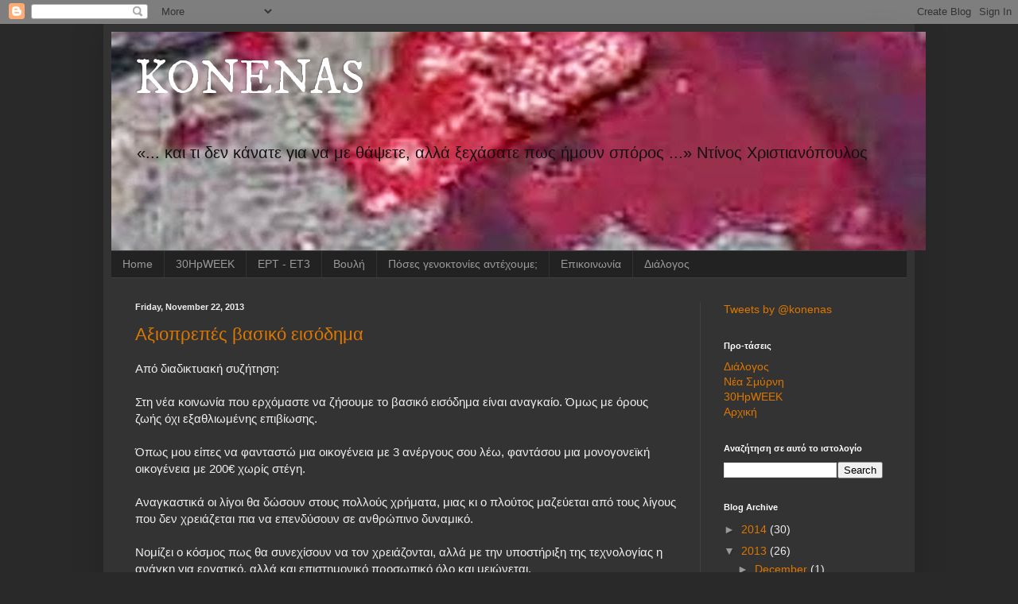

--- FILE ---
content_type: text/html; charset=UTF-8
request_url: https://konenas.blogspot.com/2013/11/
body_size: 15617
content:
<!DOCTYPE html>
<html class='v2' dir='ltr' lang='en'>
<head>
<link href='https://www.blogger.com/static/v1/widgets/335934321-css_bundle_v2.css' rel='stylesheet' type='text/css'/>
<meta content='width=1100' name='viewport'/>
<meta content='text/html; charset=UTF-8' http-equiv='Content-Type'/>
<meta content='blogger' name='generator'/>
<link href='https://konenas.blogspot.com/favicon.ico' rel='icon' type='image/x-icon'/>
<link href='http://konenas.blogspot.com/2013/11/' rel='canonical'/>
<link rel="alternate" type="application/atom+xml" title="KONENAS - Atom" href="https://konenas.blogspot.com/feeds/posts/default" />
<link rel="alternate" type="application/rss+xml" title="KONENAS - RSS" href="https://konenas.blogspot.com/feeds/posts/default?alt=rss" />
<link rel="service.post" type="application/atom+xml" title="KONENAS - Atom" href="https://www.blogger.com/feeds/3424373831464295281/posts/default" />
<!--Can't find substitution for tag [blog.ieCssRetrofitLinks]-->
<meta content='http://konenas.blogspot.com/2013/11/' property='og:url'/>
<meta content='KONENAS' property='og:title'/>
<meta content='«... και τι δεν κάνατε για να με θάψετε, αλλά ξεχάσατε πως ήμουν σπόρος ...» Ντίνος Χριστιανόπουλος' property='og:description'/>
<title>KONENAS: November 2013</title>
<style type='text/css'>@font-face{font-family:'IM Fell DW Pica SC';font-style:normal;font-weight:400;font-display:swap;src:url(//fonts.gstatic.com/s/imfelldwpicasc/v21/0ybjGCAu5PfqkvtGVU15aBhXz3EUrnTm_xKLM0uRGQ.woff2)format('woff2');unicode-range:U+0000-00FF,U+0131,U+0152-0153,U+02BB-02BC,U+02C6,U+02DA,U+02DC,U+0304,U+0308,U+0329,U+2000-206F,U+20AC,U+2122,U+2191,U+2193,U+2212,U+2215,U+FEFF,U+FFFD;}</style>
<style id='page-skin-1' type='text/css'><!--
/*
-----------------------------------------------
Blogger Template Style
Name:     Simple
Designer: Blogger
URL:      www.blogger.com
----------------------------------------------- */
/* Content
----------------------------------------------- */
body {
font: normal normal 14px Verdana, Geneva, sans-serif;
color: #eeeeee;
background: #292929 none repeat scroll top left;
padding: 0 40px 40px 40px;
}
html body .region-inner {
min-width: 0;
max-width: 100%;
width: auto;
}
h2 {
font-size: 22px;
}
a:link {
text-decoration:none;
color: #dd7700;
}
a:visited {
text-decoration:none;
color: #cc6600;
}
a:hover {
text-decoration:underline;
color: #cc6600;
}
.body-fauxcolumn-outer .fauxcolumn-inner {
background: transparent none repeat scroll top left;
_background-image: none;
}
.body-fauxcolumn-outer .cap-top {
position: absolute;
z-index: 1;
height: 400px;
width: 100%;
}
.body-fauxcolumn-outer .cap-top .cap-left {
width: 100%;
background: transparent none repeat-x scroll top left;
_background-image: none;
}
.content-outer {
-moz-box-shadow: 0 0 40px rgba(0, 0, 0, .15);
-webkit-box-shadow: 0 0 5px rgba(0, 0, 0, .15);
-goog-ms-box-shadow: 0 0 10px #333333;
box-shadow: 0 0 40px rgba(0, 0, 0, .15);
margin-bottom: 1px;
}
.content-inner {
padding: 10px 10px;
}
.content-inner {
background-color: #333333;
}
/* Header
----------------------------------------------- */
.header-outer {
background: transparent none repeat-x scroll 0 -400px;
_background-image: none;
}
.Header h1 {
font: normal normal 60px IM Fell DW Pica SC;
color: #ffffff;
text-shadow: -1px -1px 1px rgba(0, 0, 0, .2);
}
.Header h1 a {
color: #ffffff;
}
.Header .description {
font-size: 140%;
color: #111111;
}
.header-inner .Header .titlewrapper {
padding: 22px 30px;
}
.header-inner .Header .descriptionwrapper {
padding: 0 30px;
}
/* Tabs
----------------------------------------------- */
.tabs-inner .section:first-child {
border-top: 1px solid #404040;
}
.tabs-inner .section:first-child ul {
margin-top: -1px;
border-top: 1px solid #404040;
border-left: 0 solid #404040;
border-right: 0 solid #404040;
}
.tabs-inner .widget ul {
background: #222222 none repeat-x scroll 0 -800px;
_background-image: none;
border-bottom: 1px solid #404040;
margin-top: 0;
margin-left: -30px;
margin-right: -30px;
}
.tabs-inner .widget li a {
display: inline-block;
padding: .6em 1em;
font: normal normal 14px Verdana, Geneva, sans-serif;
color: #999999;
border-left: 1px solid #333333;
border-right: 0 solid #404040;
}
.tabs-inner .widget li:first-child a {
border-left: none;
}
.tabs-inner .widget li.selected a, .tabs-inner .widget li a:hover {
color: #ffffff;
background-color: #000000;
text-decoration: none;
}
/* Columns
----------------------------------------------- */
.main-outer {
border-top: 0 solid #404040;
}
.fauxcolumn-left-outer .fauxcolumn-inner {
border-right: 1px solid #404040;
}
.fauxcolumn-right-outer .fauxcolumn-inner {
border-left: 1px solid #404040;
}
/* Headings
----------------------------------------------- */
div.widget > h2,
div.widget h2.title {
margin: 0 0 1em 0;
font: normal bold 11px Arial, Tahoma, Helvetica, FreeSans, sans-serif;
color: #ffffff;
}
/* Widgets
----------------------------------------------- */
.widget .zippy {
color: #999999;
text-shadow: 2px 2px 1px rgba(0, 0, 0, .1);
}
.widget .popular-posts ul {
list-style: none;
}
/* Posts
----------------------------------------------- */
h2.date-header {
font: normal bold 11px Arial, Tahoma, Helvetica, FreeSans, sans-serif;
}
.date-header span {
background-color: transparent;
color: #eeeeee;
padding: inherit;
letter-spacing: inherit;
margin: inherit;
}
.main-inner {
padding-top: 30px;
padding-bottom: 30px;
}
.main-inner .column-center-inner {
padding: 0 15px;
}
.main-inner .column-center-inner .section {
margin: 0 15px;
}
.post {
margin: 0 0 25px 0;
}
h3.post-title, .comments h4 {
font: normal normal 22px Verdana, Geneva, sans-serif;
margin: .75em 0 0;
}
.post-body {
font-size: 110%;
line-height: 1.4;
position: relative;
}
.post-body img, .post-body .tr-caption-container, .Profile img, .Image img,
.BlogList .item-thumbnail img {
padding: 0;
background: #111111;
border: 1px solid #111111;
-moz-box-shadow: 1px 1px 5px rgba(0, 0, 0, .1);
-webkit-box-shadow: 1px 1px 5px rgba(0, 0, 0, .1);
box-shadow: 1px 1px 5px rgba(0, 0, 0, .1);
}
.post-body img, .post-body .tr-caption-container {
padding: 1px;
}
.post-body .tr-caption-container {
color: #eeeeee;
}
.post-body .tr-caption-container img {
padding: 0;
background: transparent;
border: none;
-moz-box-shadow: 0 0 0 rgba(0, 0, 0, .1);
-webkit-box-shadow: 0 0 0 rgba(0, 0, 0, .1);
box-shadow: 0 0 0 rgba(0, 0, 0, .1);
}
.post-header {
margin: 0 0 1.5em;
line-height: 1.6;
font-size: 90%;
}
.post-footer {
margin: 20px -2px 0;
padding: 5px 10px;
color: #888888;
background-color: #303030;
border-bottom: 1px solid #444444;
line-height: 1.6;
font-size: 90%;
}
#comments .comment-author {
padding-top: 1.5em;
border-top: 1px solid #404040;
background-position: 0 1.5em;
}
#comments .comment-author:first-child {
padding-top: 0;
border-top: none;
}
.avatar-image-container {
margin: .2em 0 0;
}
#comments .avatar-image-container img {
border: 1px solid #111111;
}
/* Comments
----------------------------------------------- */
.comments .comments-content .icon.blog-author {
background-repeat: no-repeat;
background-image: url([data-uri]);
}
.comments .comments-content .loadmore a {
border-top: 1px solid #999999;
border-bottom: 1px solid #999999;
}
.comments .comment-thread.inline-thread {
background-color: #303030;
}
.comments .continue {
border-top: 2px solid #999999;
}
/* Accents
---------------------------------------------- */
.section-columns td.columns-cell {
border-left: 1px solid #404040;
}
.blog-pager {
background: transparent none no-repeat scroll top center;
}
.blog-pager-older-link, .home-link,
.blog-pager-newer-link {
background-color: #333333;
padding: 5px;
}
.footer-outer {
border-top: 0 dashed #bbbbbb;
}
/* Mobile
----------------------------------------------- */
body.mobile  {
background-size: auto;
}
.mobile .body-fauxcolumn-outer {
background: transparent none repeat scroll top left;
}
.mobile .body-fauxcolumn-outer .cap-top {
background-size: 100% auto;
}
.mobile .content-outer {
-webkit-box-shadow: 0 0 3px rgba(0, 0, 0, .15);
box-shadow: 0 0 3px rgba(0, 0, 0, .15);
}
.mobile .tabs-inner .widget ul {
margin-left: 0;
margin-right: 0;
}
.mobile .post {
margin: 0;
}
.mobile .main-inner .column-center-inner .section {
margin: 0;
}
.mobile .date-header span {
padding: 0.1em 10px;
margin: 0 -10px;
}
.mobile h3.post-title {
margin: 0;
}
.mobile .blog-pager {
background: transparent none no-repeat scroll top center;
}
.mobile .footer-outer {
border-top: none;
}
.mobile .main-inner, .mobile .footer-inner {
background-color: #333333;
}
.mobile-index-contents {
color: #eeeeee;
}
.mobile-link-button {
background-color: #dd7700;
}
.mobile-link-button a:link, .mobile-link-button a:visited {
color: #ffffff;
}
.mobile .tabs-inner .section:first-child {
border-top: none;
}
.mobile .tabs-inner .PageList .widget-content {
background-color: #000000;
color: #ffffff;
border-top: 1px solid #404040;
border-bottom: 1px solid #404040;
}
.mobile .tabs-inner .PageList .widget-content .pagelist-arrow {
border-left: 1px solid #404040;
}

--></style>
<style id='template-skin-1' type='text/css'><!--
body {
min-width: 1020px;
}
.content-outer, .content-fauxcolumn-outer, .region-inner {
min-width: 1020px;
max-width: 1020px;
_width: 1020px;
}
.main-inner .columns {
padding-left: 0px;
padding-right: 260px;
}
.main-inner .fauxcolumn-center-outer {
left: 0px;
right: 260px;
/* IE6 does not respect left and right together */
_width: expression(this.parentNode.offsetWidth -
parseInt("0px") -
parseInt("260px") + 'px');
}
.main-inner .fauxcolumn-left-outer {
width: 0px;
}
.main-inner .fauxcolumn-right-outer {
width: 260px;
}
.main-inner .column-left-outer {
width: 0px;
right: 100%;
margin-left: -0px;
}
.main-inner .column-right-outer {
width: 260px;
margin-right: -260px;
}
#layout {
min-width: 0;
}
#layout .content-outer {
min-width: 0;
width: 800px;
}
#layout .region-inner {
min-width: 0;
width: auto;
}
body#layout div.add_widget {
padding: 8px;
}
body#layout div.add_widget a {
margin-left: 32px;
}
--></style>
<link href='https://www.blogger.com/dyn-css/authorization.css?targetBlogID=3424373831464295281&amp;zx=066b4d23-828e-4fc6-b3f7-3e52a9771c8e' media='none' onload='if(media!=&#39;all&#39;)media=&#39;all&#39;' rel='stylesheet'/><noscript><link href='https://www.blogger.com/dyn-css/authorization.css?targetBlogID=3424373831464295281&amp;zx=066b4d23-828e-4fc6-b3f7-3e52a9771c8e' rel='stylesheet'/></noscript>
<meta name='google-adsense-platform-account' content='ca-host-pub-1556223355139109'/>
<meta name='google-adsense-platform-domain' content='blogspot.com'/>

</head>
<body class='loading variant-dark'>
<div class='navbar section' id='navbar' name='Navbar'><div class='widget Navbar' data-version='1' id='Navbar1'><script type="text/javascript">
    function setAttributeOnload(object, attribute, val) {
      if(window.addEventListener) {
        window.addEventListener('load',
          function(){ object[attribute] = val; }, false);
      } else {
        window.attachEvent('onload', function(){ object[attribute] = val; });
      }
    }
  </script>
<div id="navbar-iframe-container"></div>
<script type="text/javascript" src="https://apis.google.com/js/platform.js"></script>
<script type="text/javascript">
      gapi.load("gapi.iframes:gapi.iframes.style.bubble", function() {
        if (gapi.iframes && gapi.iframes.getContext) {
          gapi.iframes.getContext().openChild({
              url: 'https://www.blogger.com/navbar/3424373831464295281?origin\x3dhttps://konenas.blogspot.com',
              where: document.getElementById("navbar-iframe-container"),
              id: "navbar-iframe"
          });
        }
      });
    </script><script type="text/javascript">
(function() {
var script = document.createElement('script');
script.type = 'text/javascript';
script.src = '//pagead2.googlesyndication.com/pagead/js/google_top_exp.js';
var head = document.getElementsByTagName('head')[0];
if (head) {
head.appendChild(script);
}})();
</script>
</div></div>
<div class='body-fauxcolumns'>
<div class='fauxcolumn-outer body-fauxcolumn-outer'>
<div class='cap-top'>
<div class='cap-left'></div>
<div class='cap-right'></div>
</div>
<div class='fauxborder-left'>
<div class='fauxborder-right'></div>
<div class='fauxcolumn-inner'>
</div>
</div>
<div class='cap-bottom'>
<div class='cap-left'></div>
<div class='cap-right'></div>
</div>
</div>
</div>
<div class='content'>
<div class='content-fauxcolumns'>
<div class='fauxcolumn-outer content-fauxcolumn-outer'>
<div class='cap-top'>
<div class='cap-left'></div>
<div class='cap-right'></div>
</div>
<div class='fauxborder-left'>
<div class='fauxborder-right'></div>
<div class='fauxcolumn-inner'>
</div>
</div>
<div class='cap-bottom'>
<div class='cap-left'></div>
<div class='cap-right'></div>
</div>
</div>
</div>
<div class='content-outer'>
<div class='content-cap-top cap-top'>
<div class='cap-left'></div>
<div class='cap-right'></div>
</div>
<div class='fauxborder-left content-fauxborder-left'>
<div class='fauxborder-right content-fauxborder-right'></div>
<div class='content-inner'>
<header>
<div class='header-outer'>
<div class='header-cap-top cap-top'>
<div class='cap-left'></div>
<div class='cap-right'></div>
</div>
<div class='fauxborder-left header-fauxborder-left'>
<div class='fauxborder-right header-fauxborder-right'></div>
<div class='region-inner header-inner'>
<div class='header section' id='header' name='Header'><div class='widget Header' data-version='1' id='Header1'>
<div id='header-inner' style='background-image: url("https://blogger.googleusercontent.com/img/b/R29vZ2xl/AVvXsEhoUDmsJCVig3qZEbYCDmTePZSPeGDcuCKZV2kgNt6vU8xEYkSFgR0vl2Tvc26JHKBuXfFpsYmsiZOPOrF9xuSlj5pyDbwLM_cVkz4SGEdJkk9Je2BsN7d78ZEc4GA_v8hWTkZ0RT0PKIk/s1600/shot1.jpeg"); background-position: left; width: 1024px; min-height: 275px; _height: 275px; background-repeat: no-repeat; '>
<div class='titlewrapper' style='background: transparent'>
<h1 class='title' style='background: transparent; border-width: 0px'>
<a href='https://konenas.blogspot.com/'>
KONENAS
</a>
</h1>
</div>
<div class='descriptionwrapper'>
<p class='description'><span>&#171;... και τι δεν κάνατε για να με θάψετε, αλλά ξεχάσατε πως ήμουν σπόρος ...&#187; Ντίνος Χριστιανόπουλος</span></p>
</div>
</div>
</div></div>
</div>
</div>
<div class='header-cap-bottom cap-bottom'>
<div class='cap-left'></div>
<div class='cap-right'></div>
</div>
</div>
</header>
<div class='tabs-outer'>
<div class='tabs-cap-top cap-top'>
<div class='cap-left'></div>
<div class='cap-right'></div>
</div>
<div class='fauxborder-left tabs-fauxborder-left'>
<div class='fauxborder-right tabs-fauxborder-right'></div>
<div class='region-inner tabs-inner'>
<div class='tabs section' id='crosscol' name='Cross-Column'><div class='widget PageList' data-version='1' id='PageList2'>
<h2>Pages</h2>
<div class='widget-content'>
<ul>
<li>
<a href='https://konenas.blogspot.com/'>Home</a>
</li>
<li>
<a href='https://konenas.blogspot.com/p/30hpweek.html'>30HpWEEK</a>
</li>
<li>
<a href='https://konenas.blogspot.com/p/blog-page_5828.html'>ΕΡΤ - ET3</a>
</li>
<li>
<a href='https://konenas.blogspot.com/p/blog-page_8.html'>Βουλή</a>
</li>
<li>
<a href='https://konenas.blogspot.com/p/hrefhttpel.html'>Πόσες γενοκτονίες αντέχουμε;</a>
</li>
<li>
<a href='https://konenas.blogspot.com/p/blog-page_16.html'>Επικοινωνία</a>
</li>
<li>
<a href='http://odialogos.weebly.com/'>Διάλογος</a>
</li>
</ul>
<div class='clear'></div>
</div>
</div></div>
<div class='tabs no-items section' id='crosscol-overflow' name='Cross-Column 2'></div>
</div>
</div>
<div class='tabs-cap-bottom cap-bottom'>
<div class='cap-left'></div>
<div class='cap-right'></div>
</div>
</div>
<div class='main-outer'>
<div class='main-cap-top cap-top'>
<div class='cap-left'></div>
<div class='cap-right'></div>
</div>
<div class='fauxborder-left main-fauxborder-left'>
<div class='fauxborder-right main-fauxborder-right'></div>
<div class='region-inner main-inner'>
<div class='columns fauxcolumns'>
<div class='fauxcolumn-outer fauxcolumn-center-outer'>
<div class='cap-top'>
<div class='cap-left'></div>
<div class='cap-right'></div>
</div>
<div class='fauxborder-left'>
<div class='fauxborder-right'></div>
<div class='fauxcolumn-inner'>
</div>
</div>
<div class='cap-bottom'>
<div class='cap-left'></div>
<div class='cap-right'></div>
</div>
</div>
<div class='fauxcolumn-outer fauxcolumn-left-outer'>
<div class='cap-top'>
<div class='cap-left'></div>
<div class='cap-right'></div>
</div>
<div class='fauxborder-left'>
<div class='fauxborder-right'></div>
<div class='fauxcolumn-inner'>
</div>
</div>
<div class='cap-bottom'>
<div class='cap-left'></div>
<div class='cap-right'></div>
</div>
</div>
<div class='fauxcolumn-outer fauxcolumn-right-outer'>
<div class='cap-top'>
<div class='cap-left'></div>
<div class='cap-right'></div>
</div>
<div class='fauxborder-left'>
<div class='fauxborder-right'></div>
<div class='fauxcolumn-inner'>
</div>
</div>
<div class='cap-bottom'>
<div class='cap-left'></div>
<div class='cap-right'></div>
</div>
</div>
<!-- corrects IE6 width calculation -->
<div class='columns-inner'>
<div class='column-center-outer'>
<div class='column-center-inner'>
<div class='main section' id='main' name='Main'><div class='widget Blog' data-version='1' id='Blog1'>
<div class='blog-posts hfeed'>

          <div class="date-outer">
        
<h2 class='date-header'><span>Friday, November 22, 2013</span></h2>

          <div class="date-posts">
        
<div class='post-outer'>
<div class='post hentry uncustomized-post-template' itemprop='blogPost' itemscope='itemscope' itemtype='http://schema.org/BlogPosting'>
<meta content='3424373831464295281' itemprop='blogId'/>
<meta content='7282385883836876635' itemprop='postId'/>
<a name='7282385883836876635'></a>
<h3 class='post-title entry-title' itemprop='name'>
<a href='https://konenas.blogspot.com/2013/11/blog-post_22.html'>Αξιοπρεπές βασικό εισόδημα</a>
</h3>
<div class='post-header'>
<div class='post-header-line-1'></div>
</div>
<div class='post-body entry-content' id='post-body-7282385883836876635' itemprop='description articleBody'>
<div dir="ltr" style="text-align: left;" trbidi="on">
Από διαδικτυακή συζήτηση: <br />
<br />
Στη νέα κοινωνία που ερχόμαστε να ζήσουμε το βασικό εισόδημα είναι αναγκαίο. Όμως με όρους ζωής όχι εξαθλιωμένης επιβίωσης.<br /><br />Όπως μου είπες να φανταστώ μια οικογένεια με 3 ανέργους σου λέω, φαντάσου μια μονογονεϊκή οικογένεια με 200&#8364; χωρίς στέγη.<br /><br />Αναγκαστικά οι λίγοι θα δώσουν στους πολλούς χρήματα, μιας κι ο πλούτος μαζεύεται από τους λίγους που δεν χρειάζεται πια να επενδύσουν σε ανθρώπινο δυναμικό.<br /><br />Νομίζει ο κόσμος πως θα συνεχίσουν να τον χρειάζονται, αλλά με την υποστήριξη της τεχνολογίας η ανάγκη για εργατικό, αλλά και επιστημονικό προσωπικό όλο και μειώνεται.<br />Η εναλλαγή των συνθηκών είναι δύσκολο να παρακολουθηθεί από τον περισσότερο κόσμο, ακόμα και από επιστήμονες που μένουν χωρίς εργασία μετά τα 40 τους χρόνια. Το μεγάλο κεφάλαιο τους στύβει σα λεμονόκουπες. <br />Η μείωση της ζήτησης φέρνει και την καταπάτηση των εργασιακών δικαιωμάτων που συνεπάγεται αύξηση των ωρών εργασίας κατά το δοκούν άρα αύξηση της ανεργίας.<br /><br />Μετά από αυτά όλο και περισσότεροι θα βρίσκονται χωρίς στέγη και τροφή όχι μόνο στη χώρα μας που αποτελεί προπομπό, αλλά σε όλο τον δυτικό κόσμο που μέχρι σήμερα ζούσε στο αμερικάνικο όνειρο, άλλος πολύ άλλος λίγο.<br /><br />Η βόμβα θα σκάσει στην Ευρώπη, ειδικά μετά την είσοδο της Ανατολικής Γερμανίας και αργότερα των υπολοίπων χωρών του ανατολικού μπλοκ και την είσοδο των μεταναστών, έχει ξεπεράσει τα όριά της και κραταιές χώρες όπως η Αγγλία υποφέρουν ήδη.<br /><br />Ένα αξιοπρεπές βασικό εισόδημα θα ήταν ένα τείχος προστασίας. <br />Αντίθετα ένα πενιχρό εισόδημα δεν προσφέρει και μάλλον γίνεται για να καθυποτάξει τους φτωχούς αλλά υπεράριθμους.<br /><br />Η κατάσταση είναι εξαιρετικά σοβαρή και αν δεν αντιμετωπιστεί σήμερα δεν ξέρω αν θα μπορέσει να αντιμετωπιστεί αύριο χωρίς ποτάμια αίμα.<br /><br />Αυτά είχα να πω. Σε ευχαριστώ που με διάβασες. <br />http://konenas.blogspot.com</div>
<div style='clear: both;'></div>
</div>
<div class='post-footer'>
<div class='post-footer-line post-footer-line-1'>
<span class='post-author vcard'>
Αναρτήθηκε από
<span class='fn' itemprop='author' itemscope='itemscope' itemtype='http://schema.org/Person'>
<meta content='https://www.blogger.com/profile/06642867571214170500' itemprop='url'/>
<a class='g-profile' href='https://www.blogger.com/profile/06642867571214170500' rel='author' title='author profile'>
<span itemprop='name'>konenas</span>
</a>
</span>
</span>
<span class='post-timestamp'>
στις
<meta content='http://konenas.blogspot.com/2013/11/blog-post_22.html' itemprop='url'/>
<a class='timestamp-link' href='https://konenas.blogspot.com/2013/11/blog-post_22.html' rel='bookmark' title='permanent link'><abbr class='published' itemprop='datePublished' title='2013-11-22T20:17:00+02:00'>8:17&#8239;PM</abbr></a>
</span>
<span class='post-comment-link'>
<a class='comment-link' href='https://konenas.blogspot.com/2013/11/blog-post_22.html#comment-form' onclick=''>
No comments:
  </a>
</span>
<span class='post-icons'>
<span class='item-action'>
<a href='https://www.blogger.com/email-post/3424373831464295281/7282385883836876635' title='Email Post'>
<img alt='' class='icon-action' height='13' src='https://resources.blogblog.com/img/icon18_email.gif' width='18'/>
</a>
</span>
<span class='item-control blog-admin pid-886537218'>
<a href='https://www.blogger.com/post-edit.g?blogID=3424373831464295281&postID=7282385883836876635&from=pencil' title='Edit Post'>
<img alt='' class='icon-action' height='18' src='https://resources.blogblog.com/img/icon18_edit_allbkg.gif' width='18'/>
</a>
</span>
</span>
<div class='post-share-buttons goog-inline-block'>
<a class='goog-inline-block share-button sb-email' href='https://www.blogger.com/share-post.g?blogID=3424373831464295281&postID=7282385883836876635&target=email' target='_blank' title='Email This'><span class='share-button-link-text'>Email This</span></a><a class='goog-inline-block share-button sb-blog' href='https://www.blogger.com/share-post.g?blogID=3424373831464295281&postID=7282385883836876635&target=blog' onclick='window.open(this.href, "_blank", "height=270,width=475"); return false;' target='_blank' title='BlogThis!'><span class='share-button-link-text'>BlogThis!</span></a><a class='goog-inline-block share-button sb-twitter' href='https://www.blogger.com/share-post.g?blogID=3424373831464295281&postID=7282385883836876635&target=twitter' target='_blank' title='Share to X'><span class='share-button-link-text'>Share to X</span></a><a class='goog-inline-block share-button sb-facebook' href='https://www.blogger.com/share-post.g?blogID=3424373831464295281&postID=7282385883836876635&target=facebook' onclick='window.open(this.href, "_blank", "height=430,width=640"); return false;' target='_blank' title='Share to Facebook'><span class='share-button-link-text'>Share to Facebook</span></a><a class='goog-inline-block share-button sb-pinterest' href='https://www.blogger.com/share-post.g?blogID=3424373831464295281&postID=7282385883836876635&target=pinterest' target='_blank' title='Share to Pinterest'><span class='share-button-link-text'>Share to Pinterest</span></a>
</div>
</div>
<div class='post-footer-line post-footer-line-2'>
<span class='post-labels'>
</span>
</div>
<div class='post-footer-line post-footer-line-3'>
<span class='post-location'>
</span>
</div>
</div>
</div>
</div>

          </div></div>
        

          <div class="date-outer">
        
<h2 class='date-header'><span>Sunday, November 10, 2013</span></h2>

          <div class="date-posts">
        
<div class='post-outer'>
<div class='post hentry uncustomized-post-template' itemprop='blogPost' itemscope='itemscope' itemtype='http://schema.org/BlogPosting'>
<meta content='3424373831464295281' itemprop='blogId'/>
<meta content='740440373123147603' itemprop='postId'/>
<a name='740440373123147603'></a>
<h3 class='post-title entry-title' itemprop='name'>
<a href='https://konenas.blogspot.com/2013/11/blog-post.html'>Ο Γουάη Φάης</a>
</h3>
<div class='post-header'>
<div class='post-header-line-1'></div>
</div>
<div class='post-body entry-content' id='post-body-740440373123147603' itemprop='description articleBody'>
<div dir="ltr" style="text-align: left;" trbidi="on">
Σήμερα όταν η πατρίδα έχει ήδη διαλυθεί.<br />
Όταν υπάρχουν κοντά 2 εκατομμύρια άνεργοι.<br />
Όταν οι μισές και παραπάνω επιχειρήσεις έχουν κλείσει.<br />
Όταν τίποτα δεν κινείται.<br />
Όταν στα νοσοκομεία επικρατεί το χάος.<br />
Όταν πληρώνουμε για εκείνα που έχουμε ήδη πληρώσει.<br />
Όταν στα σχολεία πηγαίνουν παιδιά που δεν έχουν να φάνε.<br />
Όταν οι κλέφτες συνεχίζουν να κλέβουν με τα ευρωπαϊκά προγράμματα και με παχυλές συμβάσεις. <br />
<br />
Τότε έρχεται ο πρωθυπουργός και μας "χαρίζει" τον Γουάη Φάη ( Ελληνικά: WiFi )<br />
<br />
Κάποιοι είπαν πως είναι χορηγία του Γκούγκλη ( Google ) και της Εν Ες Έι ( NSA )<br />
Κάποιοι άλλοι πως είναι μούφα που πέταξε πάλι ο Σαμ.<br />
Κάποιοι είπαν πως απλά θα κάνουν μια μελέτη που θα μας κοστίσει αρκετά και θα μείνει στα συρτάρια όπως οι άλλες μελέτες που έχει κάνει ο Χατζηδάκης και άλλοι.<br />
<br />
Όμως κανείς δεν είπε την αλήθεια, πως ο Γουάη Φάης είναι εξωγήινος με υπερφυσικές δυνάμεις μεγαλύτερες των Σούπερμαν, Μπάτμαν και ΣπόρτΜπίλι.<br />
<br />
Εμείς περιμένουμε τον Γούαη Φάη να μας προστατέψει απ' την ανέχεια, την εξαθλίωση, ακόμα κι απ' τους μετεωρίτες! http://t.co/Zu2uo6KxHM<br />
<br />
Ο Γούη Φάης όμως είναι ο προστάτης της κυβέρνησης, ο τιμωρός των διαμαρτυρομένων πολιτών, ο τιμωρός των απολυμένων και των φτωχών.<br />
Είναι αυτός που βγάζει χημικά από το χέρια του, κροτίδες απ' τα αφτιά του, γκλομπ απ' τα νύχια του, ψευτιές απ' το στόμα του, αυτός που μας ψεκάζει με τα μαλλιά του και εκπέμπει με τις κεραίες του το σήμα της δήθεν "Δημόσιας Τηλεόρασης".<br />
Είναι αυτός που έχει τις λίστες στο μυαλό του.<br />
Είναι ο ίδιος που έχει στις τσέπες του τα χρήματα του λαού που δήθεν πήγαν στις τράπεζες.<br />
Είναι όντως αυτός που διόρισε τον ηλίθιο ώστε να τον εξουσιάζει. <br />
Αυτός που μας έβαλε στα μνημόνια, αυτός που έκλεψε και κλέβει.<br />
<br />
Είναι ο ίδιος που σε κρατάει στον καναπέ.<br />
<br />
Ο Γουάη Φάης σε προστατεύει. (Γαμώ το κεφάλι μου μαλάκα)</div>
<div style='clear: both;'></div>
</div>
<div class='post-footer'>
<div class='post-footer-line post-footer-line-1'>
<span class='post-author vcard'>
Αναρτήθηκε από
<span class='fn' itemprop='author' itemscope='itemscope' itemtype='http://schema.org/Person'>
<meta content='https://www.blogger.com/profile/06642867571214170500' itemprop='url'/>
<a class='g-profile' href='https://www.blogger.com/profile/06642867571214170500' rel='author' title='author profile'>
<span itemprop='name'>konenas</span>
</a>
</span>
</span>
<span class='post-timestamp'>
στις
<meta content='http://konenas.blogspot.com/2013/11/blog-post.html' itemprop='url'/>
<a class='timestamp-link' href='https://konenas.blogspot.com/2013/11/blog-post.html' rel='bookmark' title='permanent link'><abbr class='published' itemprop='datePublished' title='2013-11-10T10:35:00+02:00'>10:35&#8239;AM</abbr></a>
</span>
<span class='post-comment-link'>
<a class='comment-link' href='https://konenas.blogspot.com/2013/11/blog-post.html#comment-form' onclick=''>
No comments:
  </a>
</span>
<span class='post-icons'>
<span class='item-action'>
<a href='https://www.blogger.com/email-post/3424373831464295281/740440373123147603' title='Email Post'>
<img alt='' class='icon-action' height='13' src='https://resources.blogblog.com/img/icon18_email.gif' width='18'/>
</a>
</span>
<span class='item-control blog-admin pid-886537218'>
<a href='https://www.blogger.com/post-edit.g?blogID=3424373831464295281&postID=740440373123147603&from=pencil' title='Edit Post'>
<img alt='' class='icon-action' height='18' src='https://resources.blogblog.com/img/icon18_edit_allbkg.gif' width='18'/>
</a>
</span>
</span>
<div class='post-share-buttons goog-inline-block'>
<a class='goog-inline-block share-button sb-email' href='https://www.blogger.com/share-post.g?blogID=3424373831464295281&postID=740440373123147603&target=email' target='_blank' title='Email This'><span class='share-button-link-text'>Email This</span></a><a class='goog-inline-block share-button sb-blog' href='https://www.blogger.com/share-post.g?blogID=3424373831464295281&postID=740440373123147603&target=blog' onclick='window.open(this.href, "_blank", "height=270,width=475"); return false;' target='_blank' title='BlogThis!'><span class='share-button-link-text'>BlogThis!</span></a><a class='goog-inline-block share-button sb-twitter' href='https://www.blogger.com/share-post.g?blogID=3424373831464295281&postID=740440373123147603&target=twitter' target='_blank' title='Share to X'><span class='share-button-link-text'>Share to X</span></a><a class='goog-inline-block share-button sb-facebook' href='https://www.blogger.com/share-post.g?blogID=3424373831464295281&postID=740440373123147603&target=facebook' onclick='window.open(this.href, "_blank", "height=430,width=640"); return false;' target='_blank' title='Share to Facebook'><span class='share-button-link-text'>Share to Facebook</span></a><a class='goog-inline-block share-button sb-pinterest' href='https://www.blogger.com/share-post.g?blogID=3424373831464295281&postID=740440373123147603&target=pinterest' target='_blank' title='Share to Pinterest'><span class='share-button-link-text'>Share to Pinterest</span></a>
</div>
</div>
<div class='post-footer-line post-footer-line-2'>
<span class='post-labels'>
</span>
</div>
<div class='post-footer-line post-footer-line-3'>
<span class='post-location'>
</span>
</div>
</div>
</div>
</div>

        </div></div>
      
</div>
<div class='blog-pager' id='blog-pager'>
<span id='blog-pager-newer-link'>
<a class='blog-pager-newer-link' href='https://konenas.blogspot.com/search?updated-max=2014-02-16T10:39:00%2B02:00&amp;max-results=6&amp;reverse-paginate=true' id='Blog1_blog-pager-newer-link' title='Newer Posts'>Newer Posts</a>
</span>
<span id='blog-pager-older-link'>
<a class='blog-pager-older-link' href='https://konenas.blogspot.com/search?updated-max=2013-11-10T10:35:00%2B02:00&amp;max-results=6' id='Blog1_blog-pager-older-link' title='Older Posts'>Older Posts</a>
</span>
<a class='home-link' href='https://konenas.blogspot.com/'>Home</a>
</div>
<div class='clear'></div>
<div class='blog-feeds'>
<div class='feed-links'>
Subscribe to:
<a class='feed-link' href='https://konenas.blogspot.com/feeds/posts/default' target='_blank' type='application/atom+xml'>Comments (Atom)</a>
</div>
</div>
</div></div>
</div>
</div>
<div class='column-left-outer'>
<div class='column-left-inner'>
<aside>
</aside>
</div>
</div>
<div class='column-right-outer'>
<div class='column-right-inner'>
<aside>
<div class='sidebar section' id='sidebar-right-1'><div class='widget HTML' data-version='1' id='HTML3'>
<div class='widget-content'>
<a class="twitter-timeline"  href="https://twitter.com/konenas" data-widget-id="257008616572329985">Tweets by @konenas</a>
<script>!function(d,s,id){var js,fjs=d.getElementsByTagName(s)[0];if(!d.getElementById(id)){js=d.createElement(s);js.id=id;js.src="//platform.twitter.com/widgets.js";fjs.parentNode.insertBefore(js,fjs);}}(document,"script","twitter-wjs");</script>
</div>
<div class='clear'></div>
</div><div class='widget HTML' data-version='1' id='HTML5'>
<h2 class='title'>Προ-τάσεις</h2>
<div class='widget-content'>
<a href="http://dialogos.tk">Διάλογος</a><br />
<a href="http://konenas.blogspot.gr/p/blog-page.html">Νέα Σμύρνη</a><br />
<a href="http://konenas.blogspot.gr/p/30hpweek.html">30HpWEEK</a><br />
<a href="http://konenas.blogspot.gr">Αρχική</a><br />
</div>
<div class='clear'></div>
</div><div class='widget BlogSearch' data-version='1' id='BlogSearch1'>
<h2 class='title'>Αναζήτηση σε αυτό το ιστολογίο</h2>
<div class='widget-content'>
<div id='BlogSearch1_form'>
<form action='https://konenas.blogspot.com/search' class='gsc-search-box' target='_top'>
<table cellpadding='0' cellspacing='0' class='gsc-search-box'>
<tbody>
<tr>
<td class='gsc-input'>
<input autocomplete='off' class='gsc-input' name='q' size='10' title='search' type='text' value=''/>
</td>
<td class='gsc-search-button'>
<input class='gsc-search-button' title='search' type='submit' value='Search'/>
</td>
</tr>
</tbody>
</table>
</form>
</div>
</div>
<div class='clear'></div>
</div><div class='widget BlogArchive' data-version='1' id='BlogArchive1'>
<h2>Blog Archive</h2>
<div class='widget-content'>
<div id='ArchiveList'>
<div id='BlogArchive1_ArchiveList'>
<ul class='hierarchy'>
<li class='archivedate collapsed'>
<a class='toggle' href='javascript:void(0)'>
<span class='zippy'>

        &#9658;&#160;
      
</span>
</a>
<a class='post-count-link' href='https://konenas.blogspot.com/2014/'>
2014
</a>
<span class='post-count' dir='ltr'>(30)</span>
<ul class='hierarchy'>
<li class='archivedate collapsed'>
<a class='toggle' href='javascript:void(0)'>
<span class='zippy'>

        &#9658;&#160;
      
</span>
</a>
<a class='post-count-link' href='https://konenas.blogspot.com/2014/11/'>
November
</a>
<span class='post-count' dir='ltr'>(1)</span>
</li>
</ul>
<ul class='hierarchy'>
<li class='archivedate collapsed'>
<a class='toggle' href='javascript:void(0)'>
<span class='zippy'>

        &#9658;&#160;
      
</span>
</a>
<a class='post-count-link' href='https://konenas.blogspot.com/2014/08/'>
August
</a>
<span class='post-count' dir='ltr'>(4)</span>
</li>
</ul>
<ul class='hierarchy'>
<li class='archivedate collapsed'>
<a class='toggle' href='javascript:void(0)'>
<span class='zippy'>

        &#9658;&#160;
      
</span>
</a>
<a class='post-count-link' href='https://konenas.blogspot.com/2014/07/'>
July
</a>
<span class='post-count' dir='ltr'>(1)</span>
</li>
</ul>
<ul class='hierarchy'>
<li class='archivedate collapsed'>
<a class='toggle' href='javascript:void(0)'>
<span class='zippy'>

        &#9658;&#160;
      
</span>
</a>
<a class='post-count-link' href='https://konenas.blogspot.com/2014/05/'>
May
</a>
<span class='post-count' dir='ltr'>(4)</span>
</li>
</ul>
<ul class='hierarchy'>
<li class='archivedate collapsed'>
<a class='toggle' href='javascript:void(0)'>
<span class='zippy'>

        &#9658;&#160;
      
</span>
</a>
<a class='post-count-link' href='https://konenas.blogspot.com/2014/04/'>
April
</a>
<span class='post-count' dir='ltr'>(5)</span>
</li>
</ul>
<ul class='hierarchy'>
<li class='archivedate collapsed'>
<a class='toggle' href='javascript:void(0)'>
<span class='zippy'>

        &#9658;&#160;
      
</span>
</a>
<a class='post-count-link' href='https://konenas.blogspot.com/2014/03/'>
March
</a>
<span class='post-count' dir='ltr'>(7)</span>
</li>
</ul>
<ul class='hierarchy'>
<li class='archivedate collapsed'>
<a class='toggle' href='javascript:void(0)'>
<span class='zippy'>

        &#9658;&#160;
      
</span>
</a>
<a class='post-count-link' href='https://konenas.blogspot.com/2014/02/'>
February
</a>
<span class='post-count' dir='ltr'>(3)</span>
</li>
</ul>
<ul class='hierarchy'>
<li class='archivedate collapsed'>
<a class='toggle' href='javascript:void(0)'>
<span class='zippy'>

        &#9658;&#160;
      
</span>
</a>
<a class='post-count-link' href='https://konenas.blogspot.com/2014/01/'>
January
</a>
<span class='post-count' dir='ltr'>(5)</span>
</li>
</ul>
</li>
</ul>
<ul class='hierarchy'>
<li class='archivedate expanded'>
<a class='toggle' href='javascript:void(0)'>
<span class='zippy toggle-open'>

        &#9660;&#160;
      
</span>
</a>
<a class='post-count-link' href='https://konenas.blogspot.com/2013/'>
2013
</a>
<span class='post-count' dir='ltr'>(26)</span>
<ul class='hierarchy'>
<li class='archivedate collapsed'>
<a class='toggle' href='javascript:void(0)'>
<span class='zippy'>

        &#9658;&#160;
      
</span>
</a>
<a class='post-count-link' href='https://konenas.blogspot.com/2013/12/'>
December
</a>
<span class='post-count' dir='ltr'>(1)</span>
</li>
</ul>
<ul class='hierarchy'>
<li class='archivedate expanded'>
<a class='toggle' href='javascript:void(0)'>
<span class='zippy toggle-open'>

        &#9660;&#160;
      
</span>
</a>
<a class='post-count-link' href='https://konenas.blogspot.com/2013/11/'>
November
</a>
<span class='post-count' dir='ltr'>(2)</span>
<ul class='posts'>
<li><a href='https://konenas.blogspot.com/2013/11/blog-post_22.html'>Αξιοπρεπές βασικό εισόδημα</a></li>
<li><a href='https://konenas.blogspot.com/2013/11/blog-post.html'>Ο Γουάη Φάης</a></li>
</ul>
</li>
</ul>
<ul class='hierarchy'>
<li class='archivedate collapsed'>
<a class='toggle' href='javascript:void(0)'>
<span class='zippy'>

        &#9658;&#160;
      
</span>
</a>
<a class='post-count-link' href='https://konenas.blogspot.com/2013/10/'>
October
</a>
<span class='post-count' dir='ltr'>(2)</span>
</li>
</ul>
<ul class='hierarchy'>
<li class='archivedate collapsed'>
<a class='toggle' href='javascript:void(0)'>
<span class='zippy'>

        &#9658;&#160;
      
</span>
</a>
<a class='post-count-link' href='https://konenas.blogspot.com/2013/09/'>
September
</a>
<span class='post-count' dir='ltr'>(6)</span>
</li>
</ul>
<ul class='hierarchy'>
<li class='archivedate collapsed'>
<a class='toggle' href='javascript:void(0)'>
<span class='zippy'>

        &#9658;&#160;
      
</span>
</a>
<a class='post-count-link' href='https://konenas.blogspot.com/2013/08/'>
August
</a>
<span class='post-count' dir='ltr'>(1)</span>
</li>
</ul>
<ul class='hierarchy'>
<li class='archivedate collapsed'>
<a class='toggle' href='javascript:void(0)'>
<span class='zippy'>

        &#9658;&#160;
      
</span>
</a>
<a class='post-count-link' href='https://konenas.blogspot.com/2013/07/'>
July
</a>
<span class='post-count' dir='ltr'>(2)</span>
</li>
</ul>
<ul class='hierarchy'>
<li class='archivedate collapsed'>
<a class='toggle' href='javascript:void(0)'>
<span class='zippy'>

        &#9658;&#160;
      
</span>
</a>
<a class='post-count-link' href='https://konenas.blogspot.com/2013/06/'>
June
</a>
<span class='post-count' dir='ltr'>(1)</span>
</li>
</ul>
<ul class='hierarchy'>
<li class='archivedate collapsed'>
<a class='toggle' href='javascript:void(0)'>
<span class='zippy'>

        &#9658;&#160;
      
</span>
</a>
<a class='post-count-link' href='https://konenas.blogspot.com/2013/05/'>
May
</a>
<span class='post-count' dir='ltr'>(4)</span>
</li>
</ul>
<ul class='hierarchy'>
<li class='archivedate collapsed'>
<a class='toggle' href='javascript:void(0)'>
<span class='zippy'>

        &#9658;&#160;
      
</span>
</a>
<a class='post-count-link' href='https://konenas.blogspot.com/2013/04/'>
April
</a>
<span class='post-count' dir='ltr'>(1)</span>
</li>
</ul>
<ul class='hierarchy'>
<li class='archivedate collapsed'>
<a class='toggle' href='javascript:void(0)'>
<span class='zippy'>

        &#9658;&#160;
      
</span>
</a>
<a class='post-count-link' href='https://konenas.blogspot.com/2013/03/'>
March
</a>
<span class='post-count' dir='ltr'>(2)</span>
</li>
</ul>
<ul class='hierarchy'>
<li class='archivedate collapsed'>
<a class='toggle' href='javascript:void(0)'>
<span class='zippy'>

        &#9658;&#160;
      
</span>
</a>
<a class='post-count-link' href='https://konenas.blogspot.com/2013/02/'>
February
</a>
<span class='post-count' dir='ltr'>(1)</span>
</li>
</ul>
<ul class='hierarchy'>
<li class='archivedate collapsed'>
<a class='toggle' href='javascript:void(0)'>
<span class='zippy'>

        &#9658;&#160;
      
</span>
</a>
<a class='post-count-link' href='https://konenas.blogspot.com/2013/01/'>
January
</a>
<span class='post-count' dir='ltr'>(3)</span>
</li>
</ul>
</li>
</ul>
<ul class='hierarchy'>
<li class='archivedate collapsed'>
<a class='toggle' href='javascript:void(0)'>
<span class='zippy'>

        &#9658;&#160;
      
</span>
</a>
<a class='post-count-link' href='https://konenas.blogspot.com/2012/'>
2012
</a>
<span class='post-count' dir='ltr'>(21)</span>
<ul class='hierarchy'>
<li class='archivedate collapsed'>
<a class='toggle' href='javascript:void(0)'>
<span class='zippy'>

        &#9658;&#160;
      
</span>
</a>
<a class='post-count-link' href='https://konenas.blogspot.com/2012/12/'>
December
</a>
<span class='post-count' dir='ltr'>(1)</span>
</li>
</ul>
<ul class='hierarchy'>
<li class='archivedate collapsed'>
<a class='toggle' href='javascript:void(0)'>
<span class='zippy'>

        &#9658;&#160;
      
</span>
</a>
<a class='post-count-link' href='https://konenas.blogspot.com/2012/11/'>
November
</a>
<span class='post-count' dir='ltr'>(1)</span>
</li>
</ul>
<ul class='hierarchy'>
<li class='archivedate collapsed'>
<a class='toggle' href='javascript:void(0)'>
<span class='zippy'>

        &#9658;&#160;
      
</span>
</a>
<a class='post-count-link' href='https://konenas.blogspot.com/2012/10/'>
October
</a>
<span class='post-count' dir='ltr'>(6)</span>
</li>
</ul>
<ul class='hierarchy'>
<li class='archivedate collapsed'>
<a class='toggle' href='javascript:void(0)'>
<span class='zippy'>

        &#9658;&#160;
      
</span>
</a>
<a class='post-count-link' href='https://konenas.blogspot.com/2012/09/'>
September
</a>
<span class='post-count' dir='ltr'>(2)</span>
</li>
</ul>
<ul class='hierarchy'>
<li class='archivedate collapsed'>
<a class='toggle' href='javascript:void(0)'>
<span class='zippy'>

        &#9658;&#160;
      
</span>
</a>
<a class='post-count-link' href='https://konenas.blogspot.com/2012/08/'>
August
</a>
<span class='post-count' dir='ltr'>(1)</span>
</li>
</ul>
<ul class='hierarchy'>
<li class='archivedate collapsed'>
<a class='toggle' href='javascript:void(0)'>
<span class='zippy'>

        &#9658;&#160;
      
</span>
</a>
<a class='post-count-link' href='https://konenas.blogspot.com/2012/07/'>
July
</a>
<span class='post-count' dir='ltr'>(1)</span>
</li>
</ul>
<ul class='hierarchy'>
<li class='archivedate collapsed'>
<a class='toggle' href='javascript:void(0)'>
<span class='zippy'>

        &#9658;&#160;
      
</span>
</a>
<a class='post-count-link' href='https://konenas.blogspot.com/2012/06/'>
June
</a>
<span class='post-count' dir='ltr'>(6)</span>
</li>
</ul>
<ul class='hierarchy'>
<li class='archivedate collapsed'>
<a class='toggle' href='javascript:void(0)'>
<span class='zippy'>

        &#9658;&#160;
      
</span>
</a>
<a class='post-count-link' href='https://konenas.blogspot.com/2012/05/'>
May
</a>
<span class='post-count' dir='ltr'>(1)</span>
</li>
</ul>
<ul class='hierarchy'>
<li class='archivedate collapsed'>
<a class='toggle' href='javascript:void(0)'>
<span class='zippy'>

        &#9658;&#160;
      
</span>
</a>
<a class='post-count-link' href='https://konenas.blogspot.com/2012/03/'>
March
</a>
<span class='post-count' dir='ltr'>(2)</span>
</li>
</ul>
</li>
</ul>
<ul class='hierarchy'>
<li class='archivedate collapsed'>
<a class='toggle' href='javascript:void(0)'>
<span class='zippy'>

        &#9658;&#160;
      
</span>
</a>
<a class='post-count-link' href='https://konenas.blogspot.com/2011/'>
2011
</a>
<span class='post-count' dir='ltr'>(17)</span>
<ul class='hierarchy'>
<li class='archivedate collapsed'>
<a class='toggle' href='javascript:void(0)'>
<span class='zippy'>

        &#9658;&#160;
      
</span>
</a>
<a class='post-count-link' href='https://konenas.blogspot.com/2011/11/'>
November
</a>
<span class='post-count' dir='ltr'>(5)</span>
</li>
</ul>
<ul class='hierarchy'>
<li class='archivedate collapsed'>
<a class='toggle' href='javascript:void(0)'>
<span class='zippy'>

        &#9658;&#160;
      
</span>
</a>
<a class='post-count-link' href='https://konenas.blogspot.com/2011/07/'>
July
</a>
<span class='post-count' dir='ltr'>(5)</span>
</li>
</ul>
<ul class='hierarchy'>
<li class='archivedate collapsed'>
<a class='toggle' href='javascript:void(0)'>
<span class='zippy'>

        &#9658;&#160;
      
</span>
</a>
<a class='post-count-link' href='https://konenas.blogspot.com/2011/06/'>
June
</a>
<span class='post-count' dir='ltr'>(5)</span>
</li>
</ul>
<ul class='hierarchy'>
<li class='archivedate collapsed'>
<a class='toggle' href='javascript:void(0)'>
<span class='zippy'>

        &#9658;&#160;
      
</span>
</a>
<a class='post-count-link' href='https://konenas.blogspot.com/2011/03/'>
March
</a>
<span class='post-count' dir='ltr'>(1)</span>
</li>
</ul>
<ul class='hierarchy'>
<li class='archivedate collapsed'>
<a class='toggle' href='javascript:void(0)'>
<span class='zippy'>

        &#9658;&#160;
      
</span>
</a>
<a class='post-count-link' href='https://konenas.blogspot.com/2011/01/'>
January
</a>
<span class='post-count' dir='ltr'>(1)</span>
</li>
</ul>
</li>
</ul>
</div>
</div>
<div class='clear'></div>
</div>
</div><div class='widget PopularPosts' data-version='1' id='PopularPosts1'>
<h2>Δημοφιλείς αναρτήσεις</h2>
<div class='widget-content popular-posts'>
<ul>
<li>
<div class='item-content'>
<div class='item-thumbnail'>
<a href='https://konenas.blogspot.com/2014/11/blog-post.html' target='_blank'>
<img alt='' border='0' src='https://blogger.googleusercontent.com/img/b/R29vZ2xl/AVvXsEgtWsIJzfuMGfgraKkY2S9gpuBRUjIXcspxGyC0fF34dO4ooRw_nntqR46cEmWgnJeAWbc-ycYLUtXE3yxd6LVlWtfbUf_gIUVxpucZaelofoP7O3m2YehFypN40lj9xWzQji0Kmrfhyphenhyphenp8/w72-h72-p-k-no-nu/shark_id28801849.jpg'/>
</a>
</div>
<div class='item-title'><a href='https://konenas.blogspot.com/2014/11/blog-post.html'>Καπιταλισμός</a></div>
<div class='item-snippet'>
</div>
</div>
<div style='clear: both;'></div>
</li>
<li>
<div class='item-content'>
<div class='item-thumbnail'>
<a href='https://konenas.blogspot.com/2013/09/blog-post.html' target='_blank'>
<img alt='' border='0' src='https://blogger.googleusercontent.com/img/b/R29vZ2xl/AVvXsEgpO35DpqsPVoHAPGWzOsxNpLHIrDTKvqrmOfI-GIrOcGWayLgb7fyah1mI-z2VuIKngcdttfCQ4aPp3UlA1VQ6it8bcuU5XbRxhyXS0oqJuw5aF4BypBif3x9v51rnR2jUBgjWEBU9avc/w72-h72-p-k-no-nu/10co.jpg'/>
</a>
</div>
<div class='item-title'><a href='https://konenas.blogspot.com/2013/09/blog-post.html'>Άνθρωποι-ακρίδες</a></div>
<div class='item-snippet'> Σκοτείνιασε η γη της Αιγύπτου από τα σμήνη των ακρίδων, τα οποία κατέφαγαν τη βλάστηση και τους καρπούς που είχαν απομείνει από την πληγή τ...</div>
</div>
<div style='clear: both;'></div>
</li>
<li>
<div class='item-content'>
<div class='item-title'><a href='https://konenas.blogspot.com/2013/08/blog-post.html'>Γιατί να επενδύσω στην Ελλάδα; Ασφαλιστικές εισφορές & Ελάχιστο εγγυημένο εισόδημα</a></div>
<div class='item-snippet'>  Όποιος έχει κεφάλαια τα χρησιμοποιεί:  α) για επενδύσεις  β) για διασκέδαση  γ) αποταμίευση  Όποιος δεν έχει, δεν μπορεί να κάνει τίποτα α...</div>
</div>
<div style='clear: both;'></div>
</li>
<li>
<div class='item-content'>
<div class='item-title'><a href='https://konenas.blogspot.com/2014/08/blog-post.html'>Το ξυράφι του Όκαμ λειτουργεί σαν επίδεσμος;</a></div>
<div class='item-snippet'> Όταν ο Όκαμ έγραψε για τον ελάχιστο δρόμο στην θεωρία της λογικής δεν είχε υπόψη του τους τρόπους που θα μπορούσαν να την χρησιμοποιήσουν σ...</div>
</div>
<div style='clear: both;'></div>
</li>
<li>
<div class='item-content'>
<div class='item-thumbnail'>
<a href='https://konenas.blogspot.com/2013/07/blog-post_7.html' target='_blank'>
<img alt='' border='0' src='https://blogger.googleusercontent.com/img/b/R29vZ2xl/AVvXsEgZPiqCjfwCIyLSnav7kz7-ekpJLJa06NnH0AQfUcTmF9R58dNdlDwGLlOwA5WN_5mGav7cV0nxB_aVZcqnkd2laF78D2hBuBZ9MeouOGadTmKQFKcWNSxdmQy9ivErJtCRHYocXZeg0Fc/w72-h72-p-k-no-nu/moneyisgod.jpg'/>
</a>
</div>
<div class='item-title'><a href='https://konenas.blogspot.com/2013/07/blog-post_7.html'>ΣΚΟΠΟΣ: Παγκόσμια κυριαρχία</a></div>
<div class='item-snippet'>  &#39;&#39;Οι πιο σκοτεινές γωνιές της Κόλασης είναι φυλαγμένες για εκείνους που παραμένουν ουδέτεροι σε περιόδους ηθικής κρίσης&#39;&#39; ...</div>
</div>
<div style='clear: both;'></div>
</li>
<li>
<div class='item-content'>
<div class='item-title'><a href='https://konenas.blogspot.com/2014/08/blog-post_93.html'>Γυναίκες</a></div>
<div class='item-snippet'> Αφού όλες οι θρησκείες φτιάχτηκαν από άντρες, τι τις θέλει τις γυναίκες μια θρησκεία;   Κατώτερα όντα που αξίζουν μόνο για να υπηρετούν, άν...</div>
</div>
<div style='clear: both;'></div>
</li>
<li>
<div class='item-content'>
<div class='item-title'><a href='https://konenas.blogspot.com/2014/08/o.html'>ΑΝΗΚOΜΕΝ ΕΙΣ ΤΗΝ ΔΥΣΙΝ;</a></div>
<div class='item-snippet'> Οι κάτοικοι των μεγάλων αυτοκρατοριών πάντα βλέπουν το κράτος σαν εχθρό. Έχουν άδικο; Όχι βέβαια. Η διαφορά μας με τους δυτικούς είναι πως ...</div>
</div>
<div style='clear: both;'></div>
</li>
<li>
<div class='item-content'>
<div class='item-title'><a href='https://konenas.blogspot.com/2014/08/blog-post_14.html'>Ιδιωτικοποίηση</a></div>
<div class='item-snippet'>  Ιδιωτικοποίηση σημαίνει να δίνεις στους ιδιώτες ότι διαχειρίζεται το δημόσιο.   Η συνήθης δικαιολογία είναι πως το δημόσιο δεν μπορεί ή έχ...</div>
</div>
<div style='clear: both;'></div>
</li>
<li>
<div class='item-content'>
<div class='item-thumbnail'>
<a href='https://konenas.blogspot.com/2012/06/tina-mondragon.html' target='_blank'>
<img alt='' border='0' src='https://lh3.googleusercontent.com/blogger_img_proxy/AEn0k_t5ZyDS3JfYN6YoFXxX9dtY8sfeXlMFqaCRqMLp6XMHIe69N66KOJJ88eRHXwnHCoAN39HtRDhC6XEqu3StfPTn4tylZ1FMpGNu=w72-h72-p-k-no-nu'/>
</a>
</div>
<div class='item-title'><a href='https://konenas.blogspot.com/2012/06/tina-mondragon.html'>TINA εναντίον Mondragon</a></div>
<div class='item-snippet'> Mondragon Corporation  Δεν υπάρχει εναλλακτική λύση ( There Is Not Alternative &quot;Tina&quot;) για τον καπιταλισμό;&#160;   Αλήθεια; Μπορούμε ...</div>
</div>
<div style='clear: both;'></div>
</li>
<li>
<div class='item-content'>
<div class='item-title'><a href='https://konenas.blogspot.com/2014/07/blog-post.html'>τα αίτια της παγκόσμιας κρίσης</a></div>
<div class='item-snippet'>  Οι 500 μεγαλύτερες εταιρίες Fortune500 έχουν 2.1 τρις δολάρια σε φορολογικούς παραδείσους.   Αφού δεν πληρώνουν φόρους για αυτά, πληρώνω ε...</div>
</div>
<div style='clear: both;'></div>
</li>
</ul>
<div class='clear'></div>
</div>
</div><div class='widget HTML' data-version='1' id='HTML4'>
<div class='widget-content'>
<a href="https://libreplanet.org/2014"><img src="https://static.fsf.org/nosvn/images/libreplanet2014-badge.png" alt="Come to LibrePlanet 2014!"/></a>
</div>
<div class='clear'></div>
</div></div>
</aside>
</div>
</div>
</div>
<div style='clear: both'></div>
<!-- columns -->
</div>
<!-- main -->
</div>
</div>
<div class='main-cap-bottom cap-bottom'>
<div class='cap-left'></div>
<div class='cap-right'></div>
</div>
</div>
<footer>
<div class='footer-outer'>
<div class='footer-cap-top cap-top'>
<div class='cap-left'></div>
<div class='cap-right'></div>
</div>
<div class='fauxborder-left footer-fauxborder-left'>
<div class='fauxborder-right footer-fauxborder-right'></div>
<div class='region-inner footer-inner'>
<div class='foot no-items section' id='footer-1'></div>
<table border='0' cellpadding='0' cellspacing='0' class='section-columns columns-2'>
<tbody>
<tr>
<td class='first columns-cell'>
<div class='foot section' id='footer-2-1'><div class='widget HTML' data-version='1' id='HTML2'>
<h2 class='title'>quotes</h2>
<div class='widget-content'>
Religion is an insult to human dignity. With or without it, you would have good people doing good things and evil people doing evil things. But for good people to do evil things, that takes religion. - Steven Weinberg.
<p>
There is some shit, I will not eat. - E.E.Cummings.
<p>
What concerns me is not the way things are, but rather the way people think things are. - Epictetus
<p>
It's not a matter of what is true that counts but a matter of what is perceived to be true. - Henry Kissinger
<p>
If A equals success, then the formula is: A=X+Y+Z. X is work. Y is play. Z is keep your mouth shut. - Albert Einstein
<p>We can't solve problems by using the same kind of thinking we used when we created them.- Albert Einstein</p></p></p></p></p>
</div>
<div class='clear'></div>
</div></div>
</td>
<td class='columns-cell'>
<div class='foot section' id='footer-2-2'><div class='widget Label' data-version='1' id='Label1'>
<h2>Labels</h2>
<div class='widget-content list-label-widget-content'>
<ul>
<li>
<a dir='ltr' href='https://konenas.blogspot.com/search/label/%CE%94%CE%B7%CE%BC%CE%BF%CE%BA%CF%81%CE%B1%CF%84%CE%AF%CE%B1%20%CE%BA%CF%81%CE%AF%CF%83%CE%B7%20%CF%84%CF%81%CE%BF%CE%BC%CE%BF%CE%BA%CF%81%CE%B1%CF%84%CE%AF%CE%B1'>Δημοκρατία κρίση τρομοκρατία</a>
</li>
</ul>
<div class='clear'></div>
</div>
</div><div class='widget Poll' data-version='1' id='Poll1'>
<h2 class='title'>Θα συμμετείχατε σε μια Δημοκρατία χωρίς επίθετα;</h2>
<div class='widget-content'>
<iframe allowtransparency='true' frameborder='0' height='180' name='poll-widget-8678237404717674465' style='border:none; width:100%;'></iframe>
<div class='clear'></div>
</div>
</div></div>
</td>
</tr>
</tbody>
</table>
<!-- outside of the include in order to lock Attribution widget -->
<div class='foot section' id='footer-3' name='Footer'><div class='widget Attribution' data-version='1' id='Attribution1'>
<div class='widget-content' style='text-align: center;'>
Simple theme. Powered by <a href='https://www.blogger.com' target='_blank'>Blogger</a>.
</div>
<div class='clear'></div>
</div></div>
</div>
</div>
<div class='footer-cap-bottom cap-bottom'>
<div class='cap-left'></div>
<div class='cap-right'></div>
</div>
</div>
</footer>
<!-- content -->
</div>
</div>
<div class='content-cap-bottom cap-bottom'>
<div class='cap-left'></div>
<div class='cap-right'></div>
</div>
</div>
</div>
<script type='text/javascript'>
    window.setTimeout(function() {
        document.body.className = document.body.className.replace('loading', '');
      }, 10);
  </script>

<script type="text/javascript" src="https://www.blogger.com/static/v1/widgets/2028843038-widgets.js"></script>
<script type='text/javascript'>
window['__wavt'] = 'AOuZoY6Ugw673AUy4X4SZ9ONAAf7A2ZVNA:1769054736335';_WidgetManager._Init('//www.blogger.com/rearrange?blogID\x3d3424373831464295281','//konenas.blogspot.com/2013/11/','3424373831464295281');
_WidgetManager._SetDataContext([{'name': 'blog', 'data': {'blogId': '3424373831464295281', 'title': 'KONENAS', 'url': 'https://konenas.blogspot.com/2013/11/', 'canonicalUrl': 'http://konenas.blogspot.com/2013/11/', 'homepageUrl': 'https://konenas.blogspot.com/', 'searchUrl': 'https://konenas.blogspot.com/search', 'canonicalHomepageUrl': 'http://konenas.blogspot.com/', 'blogspotFaviconUrl': 'https://konenas.blogspot.com/favicon.ico', 'bloggerUrl': 'https://www.blogger.com', 'hasCustomDomain': false, 'httpsEnabled': true, 'enabledCommentProfileImages': true, 'gPlusViewType': 'FILTERED_POSTMOD', 'adultContent': false, 'analyticsAccountNumber': '', 'encoding': 'UTF-8', 'locale': 'en', 'localeUnderscoreDelimited': 'en', 'languageDirection': 'ltr', 'isPrivate': false, 'isMobile': false, 'isMobileRequest': false, 'mobileClass': '', 'isPrivateBlog': false, 'isDynamicViewsAvailable': true, 'feedLinks': '\x3clink rel\x3d\x22alternate\x22 type\x3d\x22application/atom+xml\x22 title\x3d\x22KONENAS - Atom\x22 href\x3d\x22https://konenas.blogspot.com/feeds/posts/default\x22 /\x3e\n\x3clink rel\x3d\x22alternate\x22 type\x3d\x22application/rss+xml\x22 title\x3d\x22KONENAS - RSS\x22 href\x3d\x22https://konenas.blogspot.com/feeds/posts/default?alt\x3drss\x22 /\x3e\n\x3clink rel\x3d\x22service.post\x22 type\x3d\x22application/atom+xml\x22 title\x3d\x22KONENAS - Atom\x22 href\x3d\x22https://www.blogger.com/feeds/3424373831464295281/posts/default\x22 /\x3e\n', 'meTag': '', 'adsenseHostId': 'ca-host-pub-1556223355139109', 'adsenseHasAds': false, 'adsenseAutoAds': false, 'boqCommentIframeForm': true, 'loginRedirectParam': '', 'view': '', 'dynamicViewsCommentsSrc': '//www.blogblog.com/dynamicviews/4224c15c4e7c9321/js/comments.js', 'dynamicViewsScriptSrc': '//www.blogblog.com/dynamicviews/6e0d22adcfa5abea', 'plusOneApiSrc': 'https://apis.google.com/js/platform.js', 'disableGComments': true, 'interstitialAccepted': false, 'sharing': {'platforms': [{'name': 'Get link', 'key': 'link', 'shareMessage': 'Get link', 'target': ''}, {'name': 'Facebook', 'key': 'facebook', 'shareMessage': 'Share to Facebook', 'target': 'facebook'}, {'name': 'BlogThis!', 'key': 'blogThis', 'shareMessage': 'BlogThis!', 'target': 'blog'}, {'name': 'X', 'key': 'twitter', 'shareMessage': 'Share to X', 'target': 'twitter'}, {'name': 'Pinterest', 'key': 'pinterest', 'shareMessage': 'Share to Pinterest', 'target': 'pinterest'}, {'name': 'Email', 'key': 'email', 'shareMessage': 'Email', 'target': 'email'}], 'disableGooglePlus': true, 'googlePlusShareButtonWidth': 0, 'googlePlusBootstrap': '\x3cscript type\x3d\x22text/javascript\x22\x3ewindow.___gcfg \x3d {\x27lang\x27: \x27en\x27};\x3c/script\x3e'}, 'hasCustomJumpLinkMessage': true, 'jumpLinkMessage': '\u0394\u03b9\u03b1\u03b2\u03ac\u03c3\u03c4\u03b5 \u03c0\u03b5\u03c1\u03b9\u03c3\u03c3\u03cc\u03c4\u03b5\u03c1\u03b1  \xbb', 'pageType': 'archive', 'pageName': 'November 2013', 'pageTitle': 'KONENAS: November 2013'}}, {'name': 'features', 'data': {}}, {'name': 'messages', 'data': {'edit': 'Edit', 'linkCopiedToClipboard': 'Link copied to clipboard!', 'ok': 'Ok', 'postLink': 'Post Link'}}, {'name': 'template', 'data': {'name': 'Simple', 'localizedName': 'Simple', 'isResponsive': false, 'isAlternateRendering': false, 'isCustom': false, 'variant': 'dark', 'variantId': 'dark'}}, {'name': 'view', 'data': {'classic': {'name': 'classic', 'url': '?view\x3dclassic'}, 'flipcard': {'name': 'flipcard', 'url': '?view\x3dflipcard'}, 'magazine': {'name': 'magazine', 'url': '?view\x3dmagazine'}, 'mosaic': {'name': 'mosaic', 'url': '?view\x3dmosaic'}, 'sidebar': {'name': 'sidebar', 'url': '?view\x3dsidebar'}, 'snapshot': {'name': 'snapshot', 'url': '?view\x3dsnapshot'}, 'timeslide': {'name': 'timeslide', 'url': '?view\x3dtimeslide'}, 'isMobile': false, 'title': 'KONENAS', 'description': '\xab... \u03ba\u03b1\u03b9 \u03c4\u03b9 \u03b4\u03b5\u03bd \u03ba\u03ac\u03bd\u03b1\u03c4\u03b5 \u03b3\u03b9\u03b1 \u03bd\u03b1 \u03bc\u03b5 \u03b8\u03ac\u03c8\u03b5\u03c4\u03b5, \u03b1\u03bb\u03bb\u03ac \u03be\u03b5\u03c7\u03ac\u03c3\u03b1\u03c4\u03b5 \u03c0\u03c9\u03c2 \u03ae\u03bc\u03bf\u03c5\u03bd \u03c3\u03c0\u03cc\u03c1\u03bf\u03c2 ...\xbb \u039d\u03c4\u03af\u03bd\u03bf\u03c2 \u03a7\u03c1\u03b9\u03c3\u03c4\u03b9\u03b1\u03bd\u03cc\u03c0\u03bf\u03c5\u03bb\u03bf\u03c2', 'url': 'https://konenas.blogspot.com/2013/11/', 'type': 'feed', 'isSingleItem': false, 'isMultipleItems': true, 'isError': false, 'isPage': false, 'isPost': false, 'isHomepage': false, 'isArchive': true, 'isLabelSearch': false, 'archive': {'year': 2013, 'month': 11, 'rangeMessage': 'Showing posts from November, 2013'}}}]);
_WidgetManager._RegisterWidget('_NavbarView', new _WidgetInfo('Navbar1', 'navbar', document.getElementById('Navbar1'), {}, 'displayModeFull'));
_WidgetManager._RegisterWidget('_HeaderView', new _WidgetInfo('Header1', 'header', document.getElementById('Header1'), {}, 'displayModeFull'));
_WidgetManager._RegisterWidget('_PageListView', new _WidgetInfo('PageList2', 'crosscol', document.getElementById('PageList2'), {'title': 'Pages', 'links': [{'isCurrentPage': false, 'href': 'https://konenas.blogspot.com/', 'title': 'Home'}, {'isCurrentPage': false, 'href': 'https://konenas.blogspot.com/p/30hpweek.html', 'id': '7795996586885294135', 'title': '30HpWEEK'}, {'isCurrentPage': false, 'href': 'https://konenas.blogspot.com/p/blog-page_5828.html', 'id': '6533740631102509859', 'title': '\u0395\u03a1\u03a4 - ET3'}, {'isCurrentPage': false, 'href': 'https://konenas.blogspot.com/p/blog-page_8.html', 'id': '5335918601595599980', 'title': '\u0392\u03bf\u03c5\u03bb\u03ae'}, {'isCurrentPage': false, 'href': 'https://konenas.blogspot.com/p/hrefhttpel.html', 'id': '2125077828891418253', 'title': '\u03a0\u03cc\u03c3\u03b5\u03c2 \u03b3\u03b5\u03bd\u03bf\u03ba\u03c4\u03bf\u03bd\u03af\u03b5\u03c2 \u03b1\u03bd\u03c4\u03ad\u03c7\u03bf\u03c5\u03bc\u03b5;'}, {'isCurrentPage': false, 'href': 'https://konenas.blogspot.com/p/blog-page_16.html', 'id': '2983065428725656583', 'title': '\u0395\u03c0\u03b9\u03ba\u03bf\u03b9\u03bd\u03c9\u03bd\u03af\u03b1'}, {'isCurrentPage': false, 'href': 'http://odialogos.weebly.com/', 'title': '\u0394\u03b9\u03ac\u03bb\u03bf\u03b3\u03bf\u03c2'}], 'mobile': false, 'showPlaceholder': true, 'hasCurrentPage': false}, 'displayModeFull'));
_WidgetManager._RegisterWidget('_BlogView', new _WidgetInfo('Blog1', 'main', document.getElementById('Blog1'), {'cmtInteractionsEnabled': false, 'lightboxEnabled': true, 'lightboxModuleUrl': 'https://www.blogger.com/static/v1/jsbin/4049919853-lbx.js', 'lightboxCssUrl': 'https://www.blogger.com/static/v1/v-css/828616780-lightbox_bundle.css'}, 'displayModeFull'));
_WidgetManager._RegisterWidget('_HTMLView', new _WidgetInfo('HTML3', 'sidebar-right-1', document.getElementById('HTML3'), {}, 'displayModeFull'));
_WidgetManager._RegisterWidget('_HTMLView', new _WidgetInfo('HTML5', 'sidebar-right-1', document.getElementById('HTML5'), {}, 'displayModeFull'));
_WidgetManager._RegisterWidget('_BlogSearchView', new _WidgetInfo('BlogSearch1', 'sidebar-right-1', document.getElementById('BlogSearch1'), {}, 'displayModeFull'));
_WidgetManager._RegisterWidget('_BlogArchiveView', new _WidgetInfo('BlogArchive1', 'sidebar-right-1', document.getElementById('BlogArchive1'), {'languageDirection': 'ltr', 'loadingMessage': 'Loading\x26hellip;'}, 'displayModeFull'));
_WidgetManager._RegisterWidget('_PopularPostsView', new _WidgetInfo('PopularPosts1', 'sidebar-right-1', document.getElementById('PopularPosts1'), {}, 'displayModeFull'));
_WidgetManager._RegisterWidget('_HTMLView', new _WidgetInfo('HTML4', 'sidebar-right-1', document.getElementById('HTML4'), {}, 'displayModeFull'));
_WidgetManager._RegisterWidget('_HTMLView', new _WidgetInfo('HTML2', 'footer-2-1', document.getElementById('HTML2'), {}, 'displayModeFull'));
_WidgetManager._RegisterWidget('_LabelView', new _WidgetInfo('Label1', 'footer-2-2', document.getElementById('Label1'), {}, 'displayModeFull'));
_WidgetManager._RegisterWidget('_PollView', new _WidgetInfo('Poll1', 'footer-2-2', document.getElementById('Poll1'), {'pollid': '-8678237404717674465', 'iframeurl': '/b/poll-results?pollWidget\x3dPoll1\x26txtclr\x3d%23eeeeee\x26lnkclr\x3d%23dd7700\x26chrtclr\x3d%23dd7700\x26font\x3dnormal+normal+14px+Verdana,+Geneva,+sans-serif\x26hideq\x3dtrue\x26purl\x3dhttps://konenas.blogspot.com/'}, 'displayModeFull'));
_WidgetManager._RegisterWidget('_AttributionView', new _WidgetInfo('Attribution1', 'footer-3', document.getElementById('Attribution1'), {}, 'displayModeFull'));
</script>
</body>
</html>